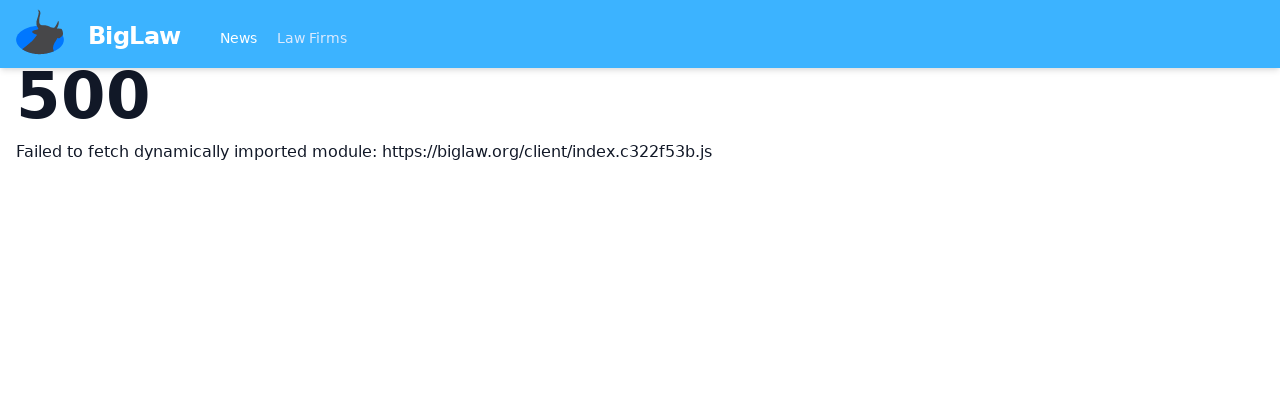

--- FILE ---
content_type: text/html
request_url: https://biglaw.org/
body_size: 5046
content:
<!DOCTYPE html> <html lang=en> <head> <meta charset=utf-8> <meta content="width=device-width,initial-scale=1" name=viewport> <meta content=#3cb3ff name=theme-color> <base href="/"> <link href=styles.css?1 rel=stylesheet> <link href=manifest.webmanifest rel=manifest crossorigin=use-credentials> <link href=favicon.png rel=icon type=image/png> <link rel="stylesheet" href="client/client-d64c2544.css"> <title>Law firm news and more | BigLaw</title><script async src="https://www.googletagmanager.com/gtag/js?id=UA-59494-8" data-svelte="svelte-xnrm9z"></script> </head> <body class=text-gray-900> <div id=sapper>




<div class="fixed top-0 z-20 w-full shadow-md bg-brand-200 lg:relative"><nav class="container flex flex-wrap items-center justify-between px-4 pt-2 pb-1 mx-auto"><a href="." class="flex items-center flex-shrink-0 mr-10"><img src="biglaw.svg" alt="BigLaw" class="w-12 h-12 mb-2 mr-6">
      <span class="text-2xl font-semibold tracking-tight text-white">BigLaw
      </span></a>
    <div class="flex items-center flex-grow"><div class="flex-grow mt-1 text-sm"><a href="." rel="prefetch" class="inline-block mr-4 text-blue-100 hover:text-white svelte-1kbxgvo" aria-current="page">News
        </a>
        <a href="lawfirms" rel="prefetch" class="inline-block mr-4 text-blue-100 hover:text-white svelte-1kbxgvo">Law Firms
        </a></div></div></nav></div>



<div class="relative z-10 min-h-screen pt-16 text-lg bg-white shadow lg:text-base lg:pt-0"><main class="container p-4 mx-auto">

<h1 class="mb-4 text-2xl font-medium text-gray-800">Law Firm News</h1>

<div class="grid grid-cols-1 my-6 gap-x-10 gap-y-6 lg:grid-cols-2 xl:grid-cols-3"><a href="https://abovethelaw.com/2026/01/how-much-more-will-clients-pay/" class="flex flex-col justify-between p-4 transition bg-gray-100 rounded-lg group hover:bg-gray-50" style="page-break-inside: avoid"><span class="block text-xl group-hover:underline">How Much More Will Clients Pay?</span>
  <span class="flex mt-2 space-x-2 text-sm"><span class="flex-none block w-4 h-4 mt-1"><img src="https://s2.googleusercontent.com/s2/favicons?domain=abovethelaw.com" alt="abovethelaw.com" class="w-4 h-4"></span>
    <span class="ml-1 text-gray-700">abovethelaw.com</span>
    <span class="text-gray-700">Fri, Jan 16, 2026</span></span></a><a href="https://abovethelaw.com/2026/01/stats-of-the-week-top-outside-counsel-quiz-results/" class="flex flex-col justify-between p-4 transition bg-gray-100 rounded-lg group hover:bg-gray-50" style="page-break-inside: avoid"><span class="block text-xl group-hover:underline">Stat(s) Of The Week: Top Outside Counsel Quiz Results</span>
  <span class="flex mt-2 space-x-2 text-sm"><span class="flex-none block w-4 h-4 mt-1"><img src="https://s2.googleusercontent.com/s2/favicons?domain=abovethelaw.com" alt="abovethelaw.com" class="w-4 h-4"></span>
    <span class="ml-1 text-gray-700">abovethelaw.com</span>
    <span class="text-gray-700">Fri, Jan 16, 2026</span></span></a><a href="https://www.abajournal.com/web/article/legal-ed-council-underscores-independence-as-states-limit-accreditation-powers/" class="flex flex-col justify-between p-4 transition bg-gray-100 rounded-lg group hover:bg-gray-50" style="page-break-inside: avoid"><span class="block text-xl group-hover:underline">Legal Ed council underscores independence as states limit accreditation powers</span>
  <span class="flex mt-2 space-x-2 text-sm"><span class="flex-none block w-4 h-4 mt-1"><img src="https://s2.googleusercontent.com/s2/favicons?domain=abajournal.com" alt="abajournal.com" class="w-4 h-4"></span>
    <span class="ml-1 text-gray-700">abajournal.com</span>
    <span class="text-gray-700">Fri, Jan 16, 2026</span></span></a><a href="https://www.abajournal.com/news/article/feds-charge-players-gamblers-in-conspiracy-to-fix-college-basketball-games/" class="flex flex-col justify-between p-4 transition bg-gray-100 rounded-lg group hover:bg-gray-50" style="page-break-inside: avoid"><span class="block text-xl group-hover:underline">Feds charge players, gamblers in conspiracy to fix college basketball games</span>
  <span class="flex mt-2 space-x-2 text-sm"><span class="flex-none block w-4 h-4 mt-1"><img src="https://s2.googleusercontent.com/s2/favicons?domain=abajournal.com" alt="abajournal.com" class="w-4 h-4"></span>
    <span class="ml-1 text-gray-700">abajournal.com</span>
    <span class="text-gray-700">Fri, Jan 16, 2026</span></span></a><a href="https://www.abajournal.com/news/article/jurors-will-remain-anonymous-in-first-social-media-addiction-trial/" class="flex flex-col justify-between p-4 transition bg-gray-100 rounded-lg group hover:bg-gray-50" style="page-break-inside: avoid"><span class="block text-xl group-hover:underline">Jurors will remain anonymous in first social media addiction trial</span>
  <span class="flex mt-2 space-x-2 text-sm"><span class="flex-none block w-4 h-4 mt-1"><img src="https://s2.googleusercontent.com/s2/favicons?domain=abajournal.com" alt="abajournal.com" class="w-4 h-4"></span>
    <span class="ml-1 text-gray-700">abajournal.com</span>
    <span class="text-gray-700">Fri, Jan 16, 2026</span></span></a><a href="https://www.abajournal.com/news/article/university-of-arkansas-rescinds-job-offer-to-law-school-dean-reportedly-over-political-pressure/" class="flex flex-col justify-between p-4 transition bg-gray-100 rounded-lg group hover:bg-gray-50" style="page-break-inside: avoid"><span class="block text-xl group-hover:underline">University of Arkansas rescinds job offer to law school dean, reportedly over political pressure</span>
  <span class="flex mt-2 space-x-2 text-sm"><span class="flex-none block w-4 h-4 mt-1"><img src="https://s2.googleusercontent.com/s2/favicons?domain=abajournal.com" alt="abajournal.com" class="w-4 h-4"></span>
    <span class="ml-1 text-gray-700">abajournal.com</span>
    <span class="text-gray-700">Fri, Jan 16, 2026</span></span></a><a href="https://www.abajournal.com/news/article/former-utah-judge-pleads-guilty-to-sexual-battery-drug-charges/" class="flex flex-col justify-between p-4 transition bg-gray-100 rounded-lg group hover:bg-gray-50" style="page-break-inside: avoid"><span class="block text-xl group-hover:underline">Former Utah judge pleads guilty to sexual battery, drug charges</span>
  <span class="flex mt-2 space-x-2 text-sm"><span class="flex-none block w-4 h-4 mt-1"><img src="https://s2.googleusercontent.com/s2/favicons?domain=abajournal.com" alt="abajournal.com" class="w-4 h-4"></span>
    <span class="ml-1 text-gray-700">abajournal.com</span>
    <span class="text-gray-700">Fri, Jan 16, 2026</span></span></a><a href="https://www.abajournal.com/news/article/big-law-lobbying-firms-benefit-from-trumps-venezuela-policy/" class="flex flex-col justify-between p-4 transition bg-gray-100 rounded-lg group hover:bg-gray-50" style="page-break-inside: avoid"><span class="block text-xl group-hover:underline">BigLaw firms’ public policy, lobbying arms see uptick in client inquiries related to Venezuela</span>
  <span class="flex mt-2 space-x-2 text-sm"><span class="flex-none block w-4 h-4 mt-1"><img src="https://s2.googleusercontent.com/s2/favicons?domain=abajournal.com" alt="abajournal.com" class="w-4 h-4"></span>
    <span class="ml-1 text-gray-700">abajournal.com</span>
    <span class="text-gray-700">Thu, Jan 15, 2026</span></span></a><a href="https://abovethelaw.com/2026/01/former-senator-turned-biglaw-lawyer-sued-for-breaking-up-bodyguards-marriage/" class="flex flex-col justify-between p-4 transition bg-gray-100 rounded-lg group hover:bg-gray-50" style="page-break-inside: avoid"><span class="block text-xl group-hover:underline">Former Senator Turned Biglaw Lawyer Sued For Breaking Up Bodyguard’s Marriage</span>
  <span class="flex mt-2 space-x-2 text-sm"><span class="flex-none block w-4 h-4 mt-1"><img src="https://s2.googleusercontent.com/s2/favicons?domain=abovethelaw.com" alt="abovethelaw.com" class="w-4 h-4"></span>
    <span class="ml-1 text-gray-700">abovethelaw.com</span>
    <span class="text-gray-700">Thu, Jan 15, 2026</span></span></a><a href="https://www.abajournal.com/news/article/new-jersey-governor-oks-jury-service-for-thousands-with-criminal-convictions/" class="flex flex-col justify-between p-4 transition bg-gray-100 rounded-lg group hover:bg-gray-50" style="page-break-inside: avoid"><span class="block text-xl group-hover:underline">New Jersey governor OKs jury service for thousands with criminal convictions</span>
  <span class="flex mt-2 space-x-2 text-sm"><span class="flex-none block w-4 h-4 mt-1"><img src="https://s2.googleusercontent.com/s2/favicons?domain=abajournal.com" alt="abajournal.com" class="w-4 h-4"></span>
    <span class="ml-1 text-gray-700">abajournal.com</span>
    <span class="text-gray-700">Thu, Jan 15, 2026</span></span></a><a href="https://abovethelaw.com/2026/01/writing-like-a-lawyer-without-sounding-like-a-lawyer/" class="flex flex-col justify-between p-4 transition bg-gray-100 rounded-lg group hover:bg-gray-50" style="page-break-inside: avoid"><span class="block text-xl group-hover:underline">Writing Like A Lawyer Without Sounding Like A Lawyer</span>
  <span class="flex mt-2 space-x-2 text-sm"><span class="flex-none block w-4 h-4 mt-1"><img src="https://s2.googleusercontent.com/s2/favicons?domain=abovethelaw.com" alt="abovethelaw.com" class="w-4 h-4"></span>
    <span class="ml-1 text-gray-700">abovethelaw.com</span>
    <span class="text-gray-700">Thu, Jan 15, 2026</span></span></a><a href="https://abovethelaw.com/2026/01/how-lexisnexis-state-net-uses-gen-ai-to-tame-govt-data/" class="flex flex-col justify-between p-4 transition bg-gray-100 rounded-lg group hover:bg-gray-50" style="page-break-inside: avoid"><span class="block text-xl group-hover:underline">How LexisNexis State Net Uses Gen AI To Tame Gov’t Data</span>
  <span class="flex mt-2 space-x-2 text-sm"><span class="flex-none block w-4 h-4 mt-1"><img src="https://s2.googleusercontent.com/s2/favicons?domain=abovethelaw.com" alt="abovethelaw.com" class="w-4 h-4"></span>
    <span class="ml-1 text-gray-700">abovethelaw.com</span>
    <span class="text-gray-700">Thu, Jan 15, 2026</span></span></a><a href="https://www.abajournal.com/news/article/who-left-the-minnesota-us-attorneys-office-and-what-does-it-mean-for-the-agencys-work/" class="flex flex-col justify-between p-4 transition bg-gray-100 rounded-lg group hover:bg-gray-50" style="page-break-inside: avoid"><span class="block text-xl group-hover:underline">Who left Minnesota US attorney’s office, and what does it mean for agency’s work?</span>
  <span class="flex mt-2 space-x-2 text-sm"><span class="flex-none block w-4 h-4 mt-1"><img src="https://s2.googleusercontent.com/s2/favicons?domain=abajournal.com" alt="abajournal.com" class="w-4 h-4"></span>
    <span class="ml-1 text-gray-700">abajournal.com</span>
    <span class="text-gray-700">Thu, Jan 15, 2026</span></span></a><a href="https://abovethelaw.com/2026/01/top-25-biglaw-firm-announces-nonequity-partnership-track-plus-enhanced-bonuses-for-associates/" class="flex flex-col justify-between p-4 transition bg-gray-100 rounded-lg group hover:bg-gray-50" style="page-break-inside: avoid"><span class="block text-xl group-hover:underline">Top 25 Biglaw Firm Announces Nonequity Partnership Track, Plus ‘Enhanced’ Bonuses For Associates</span>
  <span class="flex mt-2 space-x-2 text-sm"><span class="flex-none block w-4 h-4 mt-1"><img src="https://s2.googleusercontent.com/s2/favicons?domain=abovethelaw.com" alt="abovethelaw.com" class="w-4 h-4"></span>
    <span class="ml-1 text-gray-700">abovethelaw.com</span>
    <span class="text-gray-700">Thu, Jan 15, 2026</span></span></a><a href="https://www.abajournal.com/news/article/california-targets-attorney-use-of-ai-through-new-legislation/" class="flex flex-col justify-between p-4 transition bg-gray-100 rounded-lg group hover:bg-gray-50" style="page-break-inside: avoid"><span class="block text-xl group-hover:underline">California targets attorney use of artificial intelligence through new legislation</span>
  <span class="flex mt-2 space-x-2 text-sm"><span class="flex-none block w-4 h-4 mt-1"><img src="https://s2.googleusercontent.com/s2/favicons?domain=abajournal.com" alt="abajournal.com" class="w-4 h-4"></span>
    <span class="ml-1 text-gray-700">abajournal.com</span>
    <span class="text-gray-700">Thu, Jan 15, 2026</span></span></a><a href="https://www.abajournal.com/news/article/supreme-court-often-uses-friday-news-dump-when-releasing-significant-decisions/" class="flex flex-col justify-between p-4 transition bg-gray-100 rounded-lg group hover:bg-gray-50" style="page-break-inside: avoid"><span class="block text-xl group-hover:underline">Supreme Court often uses ‘Friday news dump’ when releasing significant decisions</span>
  <span class="flex mt-2 space-x-2 text-sm"><span class="flex-none block w-4 h-4 mt-1"><img src="https://s2.googleusercontent.com/s2/favicons?domain=abajournal.com" alt="abajournal.com" class="w-4 h-4"></span>
    <span class="ml-1 text-gray-700">abajournal.com</span>
    <span class="text-gray-700">Thu, Jan 15, 2026</span></span></a><a href="https://abovethelaw.com/2026/01/bigger-is-better-in-biglaw/" class="flex flex-col justify-between p-4 transition bg-gray-100 rounded-lg group hover:bg-gray-50" style="page-break-inside: avoid"><span class="block text-xl group-hover:underline">Bigger Is Better In Biglaw</span>
  <span class="flex mt-2 space-x-2 text-sm"><span class="flex-none block w-4 h-4 mt-1"><img src="https://s2.googleusercontent.com/s2/favicons?domain=abovethelaw.com" alt="abovethelaw.com" class="w-4 h-4"></span>
    <span class="ml-1 text-gray-700">abovethelaw.com</span>
    <span class="text-gray-700">Wed, Jan 14, 2026</span></span></a><a href="https://abovethelaw.com/2026/01/biglaw-lateral-activity-expected-to-be-on-fire-in-2026/" class="flex flex-col justify-between p-4 transition bg-gray-100 rounded-lg group hover:bg-gray-50" style="page-break-inside: avoid"><span class="block text-xl group-hover:underline">Biglaw Lateral Activity Expected To Be ‘On Fire’ In 2026</span>
  <span class="flex mt-2 space-x-2 text-sm"><span class="flex-none block w-4 h-4 mt-1"><img src="https://s2.googleusercontent.com/s2/favicons?domain=abovethelaw.com" alt="abovethelaw.com" class="w-4 h-4"></span>
    <span class="ml-1 text-gray-700">abovethelaw.com</span>
    <span class="text-gray-700">Wed, Jan 14, 2026</span></span></a><a href="https://www.abajournal.com/news/article/judges-in-texas-arent-required-to-perform-same-sex-marriages/" class="flex flex-col justify-between p-4 transition bg-gray-100 rounded-lg group hover:bg-gray-50" style="page-break-inside: avoid"><span class="block text-xl group-hover:underline">Judges in this state aren’t required to perform same-sex marriages, top state court rules</span>
  <span class="flex mt-2 space-x-2 text-sm"><span class="flex-none block w-4 h-4 mt-1"><img src="https://s2.googleusercontent.com/s2/favicons?domain=abajournal.com" alt="abajournal.com" class="w-4 h-4"></span>
    <span class="ml-1 text-gray-700">abajournal.com</span>
    <span class="text-gray-700">Wed, Jan 14, 2026</span></span></a><a href="https://abovethelaw.com/2026/01/former-biglaw-partner-officially-charged-with-murder-in-wifes-death/" class="flex flex-col justify-between p-4 transition bg-gray-100 rounded-lg group hover:bg-gray-50" style="page-break-inside: avoid"><span class="block text-xl group-hover:underline">Former Biglaw Partner Officially Charged With Murder In Wife’s Death</span>
  <span class="flex mt-2 space-x-2 text-sm"><span class="flex-none block w-4 h-4 mt-1"><img src="https://s2.googleusercontent.com/s2/favicons?domain=abovethelaw.com" alt="abovethelaw.com" class="w-4 h-4"></span>
    <span class="ml-1 text-gray-700">abovethelaw.com</span>
    <span class="text-gray-700">Wed, Jan 14, 2026</span></span></a><a href="https://www.abajournal.com/news/article/denver-judge-who-paid-defendants-1-bond-suspended/" class="flex flex-col justify-between p-4 transition bg-gray-100 rounded-lg group hover:bg-gray-50" style="page-break-inside: avoid"><span class="block text-xl group-hover:underline">Judge who paid defendant’s $1 bond is suspended</span>
  <span class="flex mt-2 space-x-2 text-sm"><span class="flex-none block w-4 h-4 mt-1"><img src="https://s2.googleusercontent.com/s2/favicons?domain=abajournal.com" alt="abajournal.com" class="w-4 h-4"></span>
    <span class="ml-1 text-gray-700">abajournal.com</span>
    <span class="text-gray-700">Wed, Jan 14, 2026</span></span></a><a href="https://www.abajournal.com/news/article/california-lawyer-sues-former-client-for-millions-over-negative-review/" class="flex flex-col justify-between p-4 transition bg-gray-100 rounded-lg group hover:bg-gray-50" style="page-break-inside: avoid"><span class="block text-xl group-hover:underline">Lawyer sues for over $3M after former client left negative Google review</span>
  <span class="flex mt-2 space-x-2 text-sm"><span class="flex-none block w-4 h-4 mt-1"><img src="https://s2.googleusercontent.com/s2/favicons?domain=abajournal.com" alt="abajournal.com" class="w-4 h-4"></span>
    <span class="ml-1 text-gray-700">abajournal.com</span>
    <span class="text-gray-700">Wed, Jan 14, 2026</span></span></a><a href="https://www.abajournal.com/news/article/elon-university-aims-to-open-law-school-in-charlotte-ncc/" class="flex flex-col justify-between p-4 transition bg-gray-100 rounded-lg group hover:bg-gray-50" style="page-break-inside: avoid"><span class="block text-xl group-hover:underline">Elon University aims to open law school as merger moves forward</span>
  <span class="flex mt-2 space-x-2 text-sm"><span class="flex-none block w-4 h-4 mt-1"><img src="https://s2.googleusercontent.com/s2/favicons?domain=abajournal.com" alt="abajournal.com" class="w-4 h-4"></span>
    <span class="ml-1 text-gray-700">abajournal.com</span>
    <span class="text-gray-700">Wed, Jan 14, 2026</span></span></a><a href="https://www.abajournal.com/news/article/ex-duane-morris-partner-charged-with-murdering-wife-in-chicago/" class="flex flex-col justify-between p-4 transition bg-gray-100 rounded-lg group hover:bg-gray-50" style="page-break-inside: avoid"><span class="block text-xl group-hover:underline">Ex-Duane Morris partner charged with murdering wife</span>
  <span class="flex mt-2 space-x-2 text-sm"><span class="flex-none block w-4 h-4 mt-1"><img src="https://s2.googleusercontent.com/s2/favicons?domain=abajournal.com" alt="abajournal.com" class="w-4 h-4"></span>
    <span class="ml-1 text-gray-700">abajournal.com</span>
    <span class="text-gray-700">Wed, Jan 14, 2026</span></span></a><a href="https://www.abajournal.com/legalrebels/article/rebels-podcast-episode-120/" class="flex flex-col justify-between p-4 transition bg-gray-100 rounded-lg group hover:bg-gray-50" style="page-break-inside: avoid"><span class="block text-xl group-hover:underline">What’s on tap for 2026 when it comes to generative AI?</span>
  <span class="flex mt-2 space-x-2 text-sm"><span class="flex-none block w-4 h-4 mt-1"><img src="https://s2.googleusercontent.com/s2/favicons?domain=abajournal.com" alt="abajournal.com" class="w-4 h-4"></span>
    <span class="ml-1 text-gray-700">abajournal.com</span>
    <span class="text-gray-700">Wed, Jan 14, 2026</span></span></a><a href="https://abovethelaw.com/2026/01/am-law-100-firm-pulls-off-historic-hat-trick/" class="flex flex-col justify-between p-4 transition bg-gray-100 rounded-lg group hover:bg-gray-50" style="page-break-inside: avoid"><span class="block text-xl group-hover:underline">Am Law 100 Firm Pulls Off Historic Hat Trick</span>
  <span class="flex mt-2 space-x-2 text-sm"><span class="flex-none block w-4 h-4 mt-1"><img src="https://s2.googleusercontent.com/s2/favicons?domain=abovethelaw.com" alt="abovethelaw.com" class="w-4 h-4"></span>
    <span class="ml-1 text-gray-700">abovethelaw.com</span>
    <span class="text-gray-700">Tue, Jan 13, 2026</span></span></a><a href="https://www.abajournal.com/news/article/whistleblower-lawyer-mark-zaid-says-his-security-clearance-restored/" class="flex flex-col justify-between p-4 transition bg-gray-100 rounded-lg group hover:bg-gray-50" style="page-break-inside: avoid"><span class="block text-xl group-hover:underline">Whistleblower lawyer says his security clearance has been restored</span>
  <span class="flex mt-2 space-x-2 text-sm"><span class="flex-none block w-4 h-4 mt-1"><img src="https://s2.googleusercontent.com/s2/favicons?domain=abajournal.com" alt="abajournal.com" class="w-4 h-4"></span>
    <span class="ml-1 text-gray-700">abajournal.com</span>
    <span class="text-gray-700">Tue, Jan 13, 2026</span></span></a><a href="https://abovethelaw.com/2026/01/cravath-is-no-longer-immune-to-partner-poaching/" class="flex flex-col justify-between p-4 transition bg-gray-100 rounded-lg group hover:bg-gray-50" style="page-break-inside: avoid"><span class="block text-xl group-hover:underline">Cravath Is No Longer Immune To Partner Poaching</span>
  <span class="flex mt-2 space-x-2 text-sm"><span class="flex-none block w-4 h-4 mt-1"><img src="https://s2.googleusercontent.com/s2/favicons?domain=abovethelaw.com" alt="abovethelaw.com" class="w-4 h-4"></span>
    <span class="ml-1 text-gray-700">abovethelaw.com</span>
    <span class="text-gray-700">Tue, Jan 13, 2026</span></span></a><a href="https://www.abajournal.com/news/article/six-law-schools-hit-perfect-pass-rates-for-july-california-bar-exam/" class="flex flex-col justify-between p-4 transition bg-gray-100 rounded-lg group hover:bg-gray-50" style="page-break-inside: avoid"><span class="block text-xl group-hover:underline">6 law schools hit perfect pass rates for July California bar exam</span>
  <span class="flex mt-2 space-x-2 text-sm"><span class="flex-none block w-4 h-4 mt-1"><img src="https://s2.googleusercontent.com/s2/favicons?domain=abajournal.com" alt="abajournal.com" class="w-4 h-4"></span>
    <span class="ml-1 text-gray-700">abajournal.com</span>
    <span class="text-gray-700">Tue, Jan 13, 2026</span></span></a><a href="https://abovethelaw.com/2026/01/boston-scores-yet-another-biglaw-firm/" class="flex flex-col justify-between p-4 transition bg-gray-100 rounded-lg group hover:bg-gray-50" style="page-break-inside: avoid"><span class="block text-xl group-hover:underline">Boston Scores Yet Another Biglaw Firm</span>
  <span class="flex mt-2 space-x-2 text-sm"><span class="flex-none block w-4 h-4 mt-1"><img src="https://s2.googleusercontent.com/s2/favicons?domain=abovethelaw.com" alt="abovethelaw.com" class="w-4 h-4"></span>
    <span class="ml-1 text-gray-700">abovethelaw.com</span>
    <span class="text-gray-700">Tue, Jan 13, 2026</span></span></a></div>

<div class="flex items-center justify-between px-4 py-3 bg-gray-100 border-t border-gray-200 rounded-b-lg shadow-sm"><span></span>
    <span>Page 1/915</span>
    <div class="inline-flex"><a href="/?page=2" class="px-4 py-2 font-bold text-white bg-blue-500 rounded-sm hover:bg-blue-600" rel="next prefetch">Next
        </a>
        <a href="/?page=915" class="py-2 pl-4 text-blue-600 bg-transparent hover:text-blue-800">915</a></div></div></main></div>

<div class="sticky bottom-0 bg-gray-300"><div class="container flex justify-between p-4 mx-auto text-sm"><div class="flex flex-wrap"><a href="/impressum" class="w-full py-2 mr-4 underline lg:w-auto hover:no-underline">Impressum (German)
      </a>
      <a href="https://www.facebook.com/pages/biglaworg/166076393406105" rel="noopener" target="_blank" class="w-full py-2 mr-4 underline lg:w-auto hover:no-underline">BigLaw on Facebook
      </a>
      <a href="https://www.twitter.com/biglawnews" rel="noopener" target="_blank" class="w-full py-2 mr-4 underline lg:w-auto hover:no-underline">Follow us on Twitter
      </a>
      <a href="https://mim-guide.com/" rel="noopener" target="_blank" class="w-full py-2 mr-4 underline lg:w-auto hover:no-underline">Masters in Management (MiM) Programs Worldwide
      </a></div>
    <div><button class="py-2 mr-4 underline hover:no-underline">top
      </button></div></div></div></div> <script>__SAPPER__={baseUrl:"",preloaded:[void 0,(function(a,b){return {articles:[{"@id":"\u002Farticles\u002F32466","@type":a,id:32466,title:"How Much More Will Clients Pay?",publishedAt:"2026-01-17T00:03:00+01:00",url:"https:\u002F\u002Fabovethelaw.com\u002F2026\u002F01\u002Fhow-much-more-will-clients-pay\u002F"},{"@id":"\u002Farticles\u002F32467","@type":a,id:32467,title:"Stat(s) Of The Week: Top Outside Counsel Quiz Results",publishedAt:"2026-01-16T22:32:00+01:00",url:"https:\u002F\u002Fabovethelaw.com\u002F2026\u002F01\u002Fstats-of-the-week-top-outside-counsel-quiz-results\u002F"},{"@id":"\u002Farticles\u002F32468","@type":a,id:32468,title:"Legal Ed council underscores independence as states limit accreditation powers",publishedAt:"2026-01-16T19:15:00+01:00",url:"https:\u002F\u002Fwww.abajournal.com\u002Fweb\u002Farticle\u002Flegal-ed-council-underscores-independence-as-states-limit-accreditation-powers\u002F"},{"@id":"\u002Farticles\u002F32469","@type":a,id:32469,title:"Feds charge players, gamblers in conspiracy to fix college basketball games",publishedAt:"2026-01-16T18:54:00+01:00",url:"https:\u002F\u002Fwww.abajournal.com\u002Fnews\u002Farticle\u002Ffeds-charge-players-gamblers-in-conspiracy-to-fix-college-basketball-games\u002F"},{"@id":"\u002Farticles\u002F32470","@type":a,id:32470,title:"Jurors will remain anonymous in first social media addiction trial",publishedAt:"2026-01-16T15:34:00+01:00",url:"https:\u002F\u002Fwww.abajournal.com\u002Fnews\u002Farticle\u002Fjurors-will-remain-anonymous-in-first-social-media-addiction-trial\u002F"},{"@id":"\u002Farticles\u002F32471","@type":a,id:32471,title:"University of Arkansas rescinds job offer to law school dean, reportedly over political pressure",publishedAt:"2026-01-16T15:07:00+01:00",url:"https:\u002F\u002Fwww.abajournal.com\u002Fnews\u002Farticle\u002Funiversity-of-arkansas-rescinds-job-offer-to-law-school-dean-reportedly-over-political-pressure\u002F"},{"@id":"\u002Farticles\u002F32472","@type":a,id:32472,title:"Former Utah judge pleads guilty to sexual battery, drug charges",publishedAt:"2026-01-16T14:58:00+01:00",url:"https:\u002F\u002Fwww.abajournal.com\u002Fnews\u002Farticle\u002Fformer-utah-judge-pleads-guilty-to-sexual-battery-drug-charges\u002F"},{"@id":"\u002Farticles\u002F32473","@type":a,id:32473,title:"BigLaw firms’ public policy, lobbying arms see uptick in client inquiries related to Venezuela",publishedAt:"2026-01-15T20:29:00+01:00",url:"https:\u002F\u002Fwww.abajournal.com\u002Fnews\u002Farticle\u002Fbig-law-lobbying-firms-benefit-from-trumps-venezuela-policy\u002F"},{"@id":"\u002Farticles\u002F32465","@type":a,id:32465,title:"Former Senator Turned Biglaw Lawyer Sued For Breaking Up Bodyguard’s Marriage",publishedAt:"2026-01-15T20:03:00+01:00",url:"https:\u002F\u002Fabovethelaw.com\u002F2026\u002F01\u002Fformer-senator-turned-biglaw-lawyer-sued-for-breaking-up-bodyguards-marriage\u002F"},{"@id":"\u002Farticles\u002F32474","@type":a,id:32474,title:"New Jersey governor OKs jury service for thousands with criminal convictions",publishedAt:"2026-01-15T19:19:00+01:00",url:"https:\u002F\u002Fwww.abajournal.com\u002Fnews\u002Farticle\u002Fnew-jersey-governor-oks-jury-service-for-thousands-with-criminal-convictions\u002F"},{"@id":"\u002Farticles\u002F32464","@type":a,id:32464,title:"Writing Like A Lawyer Without Sounding Like A Lawyer",publishedAt:"2026-01-15T19:17:00+01:00",url:"https:\u002F\u002Fabovethelaw.com\u002F2026\u002F01\u002Fwriting-like-a-lawyer-without-sounding-like-a-lawyer\u002F"},{"@id":"\u002Farticles\u002F32463","@type":a,id:32463,title:"How LexisNexis State Net Uses Gen AI To Tame Gov’t Data",publishedAt:"2026-01-15T17:18:00+01:00",url:"https:\u002F\u002Fabovethelaw.com\u002F2026\u002F01\u002Fhow-lexisnexis-state-net-uses-gen-ai-to-tame-govt-data\u002F"},{"@id":"\u002Farticles\u002F32475","@type":a,id:32475,title:"Who left Minnesota US attorney’s office, and what does it mean for agency’s work?",publishedAt:"2026-01-15T16:44:00+01:00",url:"https:\u002F\u002Fwww.abajournal.com\u002Fnews\u002Farticle\u002Fwho-left-the-minnesota-us-attorneys-office-and-what-does-it-mean-for-the-agencys-work\u002F"},{"@id":"\u002Farticles\u002F32462","@type":a,id:32462,title:"Top 25 Biglaw Firm Announces Nonequity Partnership Track, Plus ‘Enhanced’ Bonuses For Associates",publishedAt:"2026-01-15T16:32:48+01:00",url:"https:\u002F\u002Fabovethelaw.com\u002F2026\u002F01\u002Ftop-25-biglaw-firm-announces-nonequity-partnership-track-plus-enhanced-bonuses-for-associates\u002F"},{"@id":"\u002Farticles\u002F32476","@type":a,id:32476,title:"California targets attorney use of artificial intelligence through new legislation",publishedAt:"2026-01-15T15:43:00+01:00",url:"https:\u002F\u002Fwww.abajournal.com\u002Fnews\u002Farticle\u002Fcalifornia-targets-attorney-use-of-ai-through-new-legislation\u002F"},{"@id":"\u002Farticles\u002F32477","@type":a,id:32477,title:"Supreme Court often uses ‘Friday news dump’ when releasing significant decisions",publishedAt:"2026-01-15T15:25:00+01:00",url:"https:\u002F\u002Fwww.abajournal.com\u002Fnews\u002Farticle\u002Fsupreme-court-often-uses-friday-news-dump-when-releasing-significant-decisions\u002F"},{"@id":"\u002Farticles\u002F32461","@type":a,id:32461,title:"Bigger Is Better In Biglaw",publishedAt:"2026-01-14T23:15:00+01:00",url:"https:\u002F\u002Fabovethelaw.com\u002F2026\u002F01\u002Fbigger-is-better-in-biglaw\u002F"},{"@id":"\u002Farticles\u002F32460","@type":a,id:32460,title:"Biglaw Lateral Activity Expected To Be ‘On Fire’ In 2026",publishedAt:"2026-01-14T20:13:00+01:00",url:"https:\u002F\u002Fabovethelaw.com\u002F2026\u002F01\u002Fbiglaw-lateral-activity-expected-to-be-on-fire-in-2026\u002F"},{"@id":"\u002Farticles\u002F32478","@type":a,id:32478,title:"Judges in this state aren’t required to perform same-sex marriages, top state court rules",publishedAt:"2026-01-14T19:43:00+01:00",url:"https:\u002F\u002Fwww.abajournal.com\u002Fnews\u002Farticle\u002Fjudges-in-texas-arent-required-to-perform-same-sex-marriages\u002F"},{"@id":"\u002Farticles\u002F32459","@type":a,id:32459,title:"Former Biglaw Partner Officially Charged With Murder In Wife’s Death",publishedAt:"2026-01-14T18:42:00+01:00",url:"https:\u002F\u002Fabovethelaw.com\u002F2026\u002F01\u002Fformer-biglaw-partner-officially-charged-with-murder-in-wifes-death\u002F"},{"@id":"\u002Farticles\u002F32479","@type":a,id:32479,title:"Judge who paid defendant’s $1 bond is suspended",publishedAt:"2026-01-14T18:04:00+01:00",url:"https:\u002F\u002Fwww.abajournal.com\u002Fnews\u002Farticle\u002Fdenver-judge-who-paid-defendants-1-bond-suspended\u002F"},{"@id":"\u002Farticles\u002F32480","@type":a,id:32480,title:"Lawyer sues for over $3M after former client left negative Google review",publishedAt:"2026-01-14T16:38:00+01:00",url:"https:\u002F\u002Fwww.abajournal.com\u002Fnews\u002Farticle\u002Fcalifornia-lawyer-sues-former-client-for-millions-over-negative-review\u002F"},{"@id":"\u002Farticles\u002F32481","@type":a,id:32481,title:"Elon University aims to open law school as merger moves forward",publishedAt:"2026-01-14T16:10:00+01:00",url:"https:\u002F\u002Fwww.abajournal.com\u002Fnews\u002Farticle\u002Felon-university-aims-to-open-law-school-in-charlotte-ncc\u002F"},{"@id":"\u002Farticles\u002F32482","@type":a,id:32482,title:"Ex-Duane Morris partner charged with murdering wife",publishedAt:"2026-01-14T15:41:00+01:00",url:"https:\u002F\u002Fwww.abajournal.com\u002Fnews\u002Farticle\u002Fex-duane-morris-partner-charged-with-murdering-wife-in-chicago\u002F"},{"@id":"\u002Farticles\u002F32483","@type":a,id:32483,title:"What’s on tap for 2026 when it comes to generative AI?",publishedAt:"2026-01-14T15:13:00+01:00",url:"https:\u002F\u002Fwww.abajournal.com\u002Flegalrebels\u002Farticle\u002Frebels-podcast-episode-120\u002F"},{"@id":"\u002Farticles\u002F32458","@type":a,id:32458,title:"Am Law 100 Firm Pulls Off Historic Hat Trick",publishedAt:"2026-01-13T23:16:00+01:00",url:"https:\u002F\u002Fabovethelaw.com\u002F2026\u002F01\u002Fam-law-100-firm-pulls-off-historic-hat-trick\u002F"},{"@id":"\u002Farticles\u002F32484","@type":a,id:32484,title:"Whistleblower lawyer says his security clearance has been restored",publishedAt:"2026-01-13T20:33:00+01:00",url:"https:\u002F\u002Fwww.abajournal.com\u002Fnews\u002Farticle\u002Fwhistleblower-lawyer-mark-zaid-says-his-security-clearance-restored\u002F"},{"@id":"\u002Farticles\u002F32455","@type":a,id:32455,title:"Cravath Is No Longer Immune To Partner Poaching",publishedAt:"2026-01-13T20:13:00+01:00",url:"https:\u002F\u002Fabovethelaw.com\u002F2026\u002F01\u002Fcravath-is-no-longer-immune-to-partner-poaching\u002F"},{"@id":"\u002Farticles\u002F32485","@type":a,id:32485,title:"6 law schools hit perfect pass rates for July California bar exam",publishedAt:"2026-01-13T19:10:00+01:00",url:"https:\u002F\u002Fwww.abajournal.com\u002Fnews\u002Farticle\u002Fsix-law-schools-hit-perfect-pass-rates-for-july-california-bar-exam\u002F"},{"@id":"\u002Farticles\u002F32456","@type":a,id:32456,title:"Boston Scores Yet Another Biglaw Firm",publishedAt:"2026-01-13T18:03:02+01:00",url:"https:\u002F\u002Fabovethelaw.com\u002F2026\u002F01\u002Fboston-scores-yet-another-biglaw-firm\u002F"}],meta:{"@id":b,"@type":"hydra:PartialCollectionView","hydra:first":b,"hydra:last":"\u002Farticles?page=915","hydra:next":"\u002Farticles?page=2"}}}("Article","\u002Farticles?page=1"))]};(function(){try{eval("async function x(){}");var main="/client/client.69d4440e.js"}catch(e){main="/client/legacy/client.98422569.js"};var s=document.createElement("script");try{new Function("if(0)import('')")();s.src=main;s.type="module";s.crossOrigin="use-credentials";}catch(e){s.src="/client/shimport@2.0.4.js";s.setAttribute("data-main",main);}document.head.appendChild(s);}());</script> <script defer src="https://static.cloudflareinsights.com/beacon.min.js/vcd15cbe7772f49c399c6a5babf22c1241717689176015" integrity="sha512-ZpsOmlRQV6y907TI0dKBHq9Md29nnaEIPlkf84rnaERnq6zvWvPUqr2ft8M1aS28oN72PdrCzSjY4U6VaAw1EQ==" data-cf-beacon='{"version":"2024.11.0","token":"ba7bc0b85e6b409c8c9fadddfc89a1d3","r":1,"server_timing":{"name":{"cfCacheStatus":true,"cfEdge":true,"cfExtPri":true,"cfL4":true,"cfOrigin":true,"cfSpeedBrain":true},"location_startswith":null}}' crossorigin="anonymous"></script>
